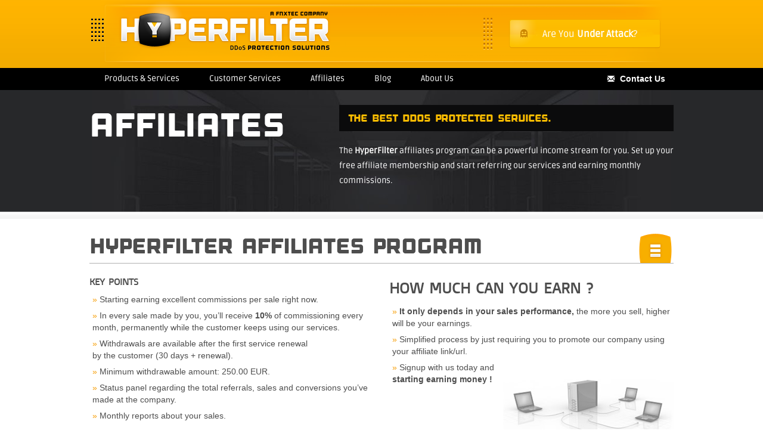

--- FILE ---
content_type: text/html; charset=utf-8
request_url: https://www.google.com/recaptcha/api2/anchor?ar=1&k=6LeNTfAUAAAAAMYIZ8raJ-GQEUcUL12tsfrhmvIp&co=aHR0cHM6Ly93d3cuaHlwZXJmaWx0ZXIuY29tOjQ0Mw..&hl=en&v=PoyoqOPhxBO7pBk68S4YbpHZ&size=normal&anchor-ms=20000&execute-ms=30000&cb=5ns49u5v0ire
body_size: 49625
content:
<!DOCTYPE HTML><html dir="ltr" lang="en"><head><meta http-equiv="Content-Type" content="text/html; charset=UTF-8">
<meta http-equiv="X-UA-Compatible" content="IE=edge">
<title>reCAPTCHA</title>
<style type="text/css">
/* cyrillic-ext */
@font-face {
  font-family: 'Roboto';
  font-style: normal;
  font-weight: 400;
  font-stretch: 100%;
  src: url(//fonts.gstatic.com/s/roboto/v48/KFO7CnqEu92Fr1ME7kSn66aGLdTylUAMa3GUBHMdazTgWw.woff2) format('woff2');
  unicode-range: U+0460-052F, U+1C80-1C8A, U+20B4, U+2DE0-2DFF, U+A640-A69F, U+FE2E-FE2F;
}
/* cyrillic */
@font-face {
  font-family: 'Roboto';
  font-style: normal;
  font-weight: 400;
  font-stretch: 100%;
  src: url(//fonts.gstatic.com/s/roboto/v48/KFO7CnqEu92Fr1ME7kSn66aGLdTylUAMa3iUBHMdazTgWw.woff2) format('woff2');
  unicode-range: U+0301, U+0400-045F, U+0490-0491, U+04B0-04B1, U+2116;
}
/* greek-ext */
@font-face {
  font-family: 'Roboto';
  font-style: normal;
  font-weight: 400;
  font-stretch: 100%;
  src: url(//fonts.gstatic.com/s/roboto/v48/KFO7CnqEu92Fr1ME7kSn66aGLdTylUAMa3CUBHMdazTgWw.woff2) format('woff2');
  unicode-range: U+1F00-1FFF;
}
/* greek */
@font-face {
  font-family: 'Roboto';
  font-style: normal;
  font-weight: 400;
  font-stretch: 100%;
  src: url(//fonts.gstatic.com/s/roboto/v48/KFO7CnqEu92Fr1ME7kSn66aGLdTylUAMa3-UBHMdazTgWw.woff2) format('woff2');
  unicode-range: U+0370-0377, U+037A-037F, U+0384-038A, U+038C, U+038E-03A1, U+03A3-03FF;
}
/* math */
@font-face {
  font-family: 'Roboto';
  font-style: normal;
  font-weight: 400;
  font-stretch: 100%;
  src: url(//fonts.gstatic.com/s/roboto/v48/KFO7CnqEu92Fr1ME7kSn66aGLdTylUAMawCUBHMdazTgWw.woff2) format('woff2');
  unicode-range: U+0302-0303, U+0305, U+0307-0308, U+0310, U+0312, U+0315, U+031A, U+0326-0327, U+032C, U+032F-0330, U+0332-0333, U+0338, U+033A, U+0346, U+034D, U+0391-03A1, U+03A3-03A9, U+03B1-03C9, U+03D1, U+03D5-03D6, U+03F0-03F1, U+03F4-03F5, U+2016-2017, U+2034-2038, U+203C, U+2040, U+2043, U+2047, U+2050, U+2057, U+205F, U+2070-2071, U+2074-208E, U+2090-209C, U+20D0-20DC, U+20E1, U+20E5-20EF, U+2100-2112, U+2114-2115, U+2117-2121, U+2123-214F, U+2190, U+2192, U+2194-21AE, U+21B0-21E5, U+21F1-21F2, U+21F4-2211, U+2213-2214, U+2216-22FF, U+2308-230B, U+2310, U+2319, U+231C-2321, U+2336-237A, U+237C, U+2395, U+239B-23B7, U+23D0, U+23DC-23E1, U+2474-2475, U+25AF, U+25B3, U+25B7, U+25BD, U+25C1, U+25CA, U+25CC, U+25FB, U+266D-266F, U+27C0-27FF, U+2900-2AFF, U+2B0E-2B11, U+2B30-2B4C, U+2BFE, U+3030, U+FF5B, U+FF5D, U+1D400-1D7FF, U+1EE00-1EEFF;
}
/* symbols */
@font-face {
  font-family: 'Roboto';
  font-style: normal;
  font-weight: 400;
  font-stretch: 100%;
  src: url(//fonts.gstatic.com/s/roboto/v48/KFO7CnqEu92Fr1ME7kSn66aGLdTylUAMaxKUBHMdazTgWw.woff2) format('woff2');
  unicode-range: U+0001-000C, U+000E-001F, U+007F-009F, U+20DD-20E0, U+20E2-20E4, U+2150-218F, U+2190, U+2192, U+2194-2199, U+21AF, U+21E6-21F0, U+21F3, U+2218-2219, U+2299, U+22C4-22C6, U+2300-243F, U+2440-244A, U+2460-24FF, U+25A0-27BF, U+2800-28FF, U+2921-2922, U+2981, U+29BF, U+29EB, U+2B00-2BFF, U+4DC0-4DFF, U+FFF9-FFFB, U+10140-1018E, U+10190-1019C, U+101A0, U+101D0-101FD, U+102E0-102FB, U+10E60-10E7E, U+1D2C0-1D2D3, U+1D2E0-1D37F, U+1F000-1F0FF, U+1F100-1F1AD, U+1F1E6-1F1FF, U+1F30D-1F30F, U+1F315, U+1F31C, U+1F31E, U+1F320-1F32C, U+1F336, U+1F378, U+1F37D, U+1F382, U+1F393-1F39F, U+1F3A7-1F3A8, U+1F3AC-1F3AF, U+1F3C2, U+1F3C4-1F3C6, U+1F3CA-1F3CE, U+1F3D4-1F3E0, U+1F3ED, U+1F3F1-1F3F3, U+1F3F5-1F3F7, U+1F408, U+1F415, U+1F41F, U+1F426, U+1F43F, U+1F441-1F442, U+1F444, U+1F446-1F449, U+1F44C-1F44E, U+1F453, U+1F46A, U+1F47D, U+1F4A3, U+1F4B0, U+1F4B3, U+1F4B9, U+1F4BB, U+1F4BF, U+1F4C8-1F4CB, U+1F4D6, U+1F4DA, U+1F4DF, U+1F4E3-1F4E6, U+1F4EA-1F4ED, U+1F4F7, U+1F4F9-1F4FB, U+1F4FD-1F4FE, U+1F503, U+1F507-1F50B, U+1F50D, U+1F512-1F513, U+1F53E-1F54A, U+1F54F-1F5FA, U+1F610, U+1F650-1F67F, U+1F687, U+1F68D, U+1F691, U+1F694, U+1F698, U+1F6AD, U+1F6B2, U+1F6B9-1F6BA, U+1F6BC, U+1F6C6-1F6CF, U+1F6D3-1F6D7, U+1F6E0-1F6EA, U+1F6F0-1F6F3, U+1F6F7-1F6FC, U+1F700-1F7FF, U+1F800-1F80B, U+1F810-1F847, U+1F850-1F859, U+1F860-1F887, U+1F890-1F8AD, U+1F8B0-1F8BB, U+1F8C0-1F8C1, U+1F900-1F90B, U+1F93B, U+1F946, U+1F984, U+1F996, U+1F9E9, U+1FA00-1FA6F, U+1FA70-1FA7C, U+1FA80-1FA89, U+1FA8F-1FAC6, U+1FACE-1FADC, U+1FADF-1FAE9, U+1FAF0-1FAF8, U+1FB00-1FBFF;
}
/* vietnamese */
@font-face {
  font-family: 'Roboto';
  font-style: normal;
  font-weight: 400;
  font-stretch: 100%;
  src: url(//fonts.gstatic.com/s/roboto/v48/KFO7CnqEu92Fr1ME7kSn66aGLdTylUAMa3OUBHMdazTgWw.woff2) format('woff2');
  unicode-range: U+0102-0103, U+0110-0111, U+0128-0129, U+0168-0169, U+01A0-01A1, U+01AF-01B0, U+0300-0301, U+0303-0304, U+0308-0309, U+0323, U+0329, U+1EA0-1EF9, U+20AB;
}
/* latin-ext */
@font-face {
  font-family: 'Roboto';
  font-style: normal;
  font-weight: 400;
  font-stretch: 100%;
  src: url(//fonts.gstatic.com/s/roboto/v48/KFO7CnqEu92Fr1ME7kSn66aGLdTylUAMa3KUBHMdazTgWw.woff2) format('woff2');
  unicode-range: U+0100-02BA, U+02BD-02C5, U+02C7-02CC, U+02CE-02D7, U+02DD-02FF, U+0304, U+0308, U+0329, U+1D00-1DBF, U+1E00-1E9F, U+1EF2-1EFF, U+2020, U+20A0-20AB, U+20AD-20C0, U+2113, U+2C60-2C7F, U+A720-A7FF;
}
/* latin */
@font-face {
  font-family: 'Roboto';
  font-style: normal;
  font-weight: 400;
  font-stretch: 100%;
  src: url(//fonts.gstatic.com/s/roboto/v48/KFO7CnqEu92Fr1ME7kSn66aGLdTylUAMa3yUBHMdazQ.woff2) format('woff2');
  unicode-range: U+0000-00FF, U+0131, U+0152-0153, U+02BB-02BC, U+02C6, U+02DA, U+02DC, U+0304, U+0308, U+0329, U+2000-206F, U+20AC, U+2122, U+2191, U+2193, U+2212, U+2215, U+FEFF, U+FFFD;
}
/* cyrillic-ext */
@font-face {
  font-family: 'Roboto';
  font-style: normal;
  font-weight: 500;
  font-stretch: 100%;
  src: url(//fonts.gstatic.com/s/roboto/v48/KFO7CnqEu92Fr1ME7kSn66aGLdTylUAMa3GUBHMdazTgWw.woff2) format('woff2');
  unicode-range: U+0460-052F, U+1C80-1C8A, U+20B4, U+2DE0-2DFF, U+A640-A69F, U+FE2E-FE2F;
}
/* cyrillic */
@font-face {
  font-family: 'Roboto';
  font-style: normal;
  font-weight: 500;
  font-stretch: 100%;
  src: url(//fonts.gstatic.com/s/roboto/v48/KFO7CnqEu92Fr1ME7kSn66aGLdTylUAMa3iUBHMdazTgWw.woff2) format('woff2');
  unicode-range: U+0301, U+0400-045F, U+0490-0491, U+04B0-04B1, U+2116;
}
/* greek-ext */
@font-face {
  font-family: 'Roboto';
  font-style: normal;
  font-weight: 500;
  font-stretch: 100%;
  src: url(//fonts.gstatic.com/s/roboto/v48/KFO7CnqEu92Fr1ME7kSn66aGLdTylUAMa3CUBHMdazTgWw.woff2) format('woff2');
  unicode-range: U+1F00-1FFF;
}
/* greek */
@font-face {
  font-family: 'Roboto';
  font-style: normal;
  font-weight: 500;
  font-stretch: 100%;
  src: url(//fonts.gstatic.com/s/roboto/v48/KFO7CnqEu92Fr1ME7kSn66aGLdTylUAMa3-UBHMdazTgWw.woff2) format('woff2');
  unicode-range: U+0370-0377, U+037A-037F, U+0384-038A, U+038C, U+038E-03A1, U+03A3-03FF;
}
/* math */
@font-face {
  font-family: 'Roboto';
  font-style: normal;
  font-weight: 500;
  font-stretch: 100%;
  src: url(//fonts.gstatic.com/s/roboto/v48/KFO7CnqEu92Fr1ME7kSn66aGLdTylUAMawCUBHMdazTgWw.woff2) format('woff2');
  unicode-range: U+0302-0303, U+0305, U+0307-0308, U+0310, U+0312, U+0315, U+031A, U+0326-0327, U+032C, U+032F-0330, U+0332-0333, U+0338, U+033A, U+0346, U+034D, U+0391-03A1, U+03A3-03A9, U+03B1-03C9, U+03D1, U+03D5-03D6, U+03F0-03F1, U+03F4-03F5, U+2016-2017, U+2034-2038, U+203C, U+2040, U+2043, U+2047, U+2050, U+2057, U+205F, U+2070-2071, U+2074-208E, U+2090-209C, U+20D0-20DC, U+20E1, U+20E5-20EF, U+2100-2112, U+2114-2115, U+2117-2121, U+2123-214F, U+2190, U+2192, U+2194-21AE, U+21B0-21E5, U+21F1-21F2, U+21F4-2211, U+2213-2214, U+2216-22FF, U+2308-230B, U+2310, U+2319, U+231C-2321, U+2336-237A, U+237C, U+2395, U+239B-23B7, U+23D0, U+23DC-23E1, U+2474-2475, U+25AF, U+25B3, U+25B7, U+25BD, U+25C1, U+25CA, U+25CC, U+25FB, U+266D-266F, U+27C0-27FF, U+2900-2AFF, U+2B0E-2B11, U+2B30-2B4C, U+2BFE, U+3030, U+FF5B, U+FF5D, U+1D400-1D7FF, U+1EE00-1EEFF;
}
/* symbols */
@font-face {
  font-family: 'Roboto';
  font-style: normal;
  font-weight: 500;
  font-stretch: 100%;
  src: url(//fonts.gstatic.com/s/roboto/v48/KFO7CnqEu92Fr1ME7kSn66aGLdTylUAMaxKUBHMdazTgWw.woff2) format('woff2');
  unicode-range: U+0001-000C, U+000E-001F, U+007F-009F, U+20DD-20E0, U+20E2-20E4, U+2150-218F, U+2190, U+2192, U+2194-2199, U+21AF, U+21E6-21F0, U+21F3, U+2218-2219, U+2299, U+22C4-22C6, U+2300-243F, U+2440-244A, U+2460-24FF, U+25A0-27BF, U+2800-28FF, U+2921-2922, U+2981, U+29BF, U+29EB, U+2B00-2BFF, U+4DC0-4DFF, U+FFF9-FFFB, U+10140-1018E, U+10190-1019C, U+101A0, U+101D0-101FD, U+102E0-102FB, U+10E60-10E7E, U+1D2C0-1D2D3, U+1D2E0-1D37F, U+1F000-1F0FF, U+1F100-1F1AD, U+1F1E6-1F1FF, U+1F30D-1F30F, U+1F315, U+1F31C, U+1F31E, U+1F320-1F32C, U+1F336, U+1F378, U+1F37D, U+1F382, U+1F393-1F39F, U+1F3A7-1F3A8, U+1F3AC-1F3AF, U+1F3C2, U+1F3C4-1F3C6, U+1F3CA-1F3CE, U+1F3D4-1F3E0, U+1F3ED, U+1F3F1-1F3F3, U+1F3F5-1F3F7, U+1F408, U+1F415, U+1F41F, U+1F426, U+1F43F, U+1F441-1F442, U+1F444, U+1F446-1F449, U+1F44C-1F44E, U+1F453, U+1F46A, U+1F47D, U+1F4A3, U+1F4B0, U+1F4B3, U+1F4B9, U+1F4BB, U+1F4BF, U+1F4C8-1F4CB, U+1F4D6, U+1F4DA, U+1F4DF, U+1F4E3-1F4E6, U+1F4EA-1F4ED, U+1F4F7, U+1F4F9-1F4FB, U+1F4FD-1F4FE, U+1F503, U+1F507-1F50B, U+1F50D, U+1F512-1F513, U+1F53E-1F54A, U+1F54F-1F5FA, U+1F610, U+1F650-1F67F, U+1F687, U+1F68D, U+1F691, U+1F694, U+1F698, U+1F6AD, U+1F6B2, U+1F6B9-1F6BA, U+1F6BC, U+1F6C6-1F6CF, U+1F6D3-1F6D7, U+1F6E0-1F6EA, U+1F6F0-1F6F3, U+1F6F7-1F6FC, U+1F700-1F7FF, U+1F800-1F80B, U+1F810-1F847, U+1F850-1F859, U+1F860-1F887, U+1F890-1F8AD, U+1F8B0-1F8BB, U+1F8C0-1F8C1, U+1F900-1F90B, U+1F93B, U+1F946, U+1F984, U+1F996, U+1F9E9, U+1FA00-1FA6F, U+1FA70-1FA7C, U+1FA80-1FA89, U+1FA8F-1FAC6, U+1FACE-1FADC, U+1FADF-1FAE9, U+1FAF0-1FAF8, U+1FB00-1FBFF;
}
/* vietnamese */
@font-face {
  font-family: 'Roboto';
  font-style: normal;
  font-weight: 500;
  font-stretch: 100%;
  src: url(//fonts.gstatic.com/s/roboto/v48/KFO7CnqEu92Fr1ME7kSn66aGLdTylUAMa3OUBHMdazTgWw.woff2) format('woff2');
  unicode-range: U+0102-0103, U+0110-0111, U+0128-0129, U+0168-0169, U+01A0-01A1, U+01AF-01B0, U+0300-0301, U+0303-0304, U+0308-0309, U+0323, U+0329, U+1EA0-1EF9, U+20AB;
}
/* latin-ext */
@font-face {
  font-family: 'Roboto';
  font-style: normal;
  font-weight: 500;
  font-stretch: 100%;
  src: url(//fonts.gstatic.com/s/roboto/v48/KFO7CnqEu92Fr1ME7kSn66aGLdTylUAMa3KUBHMdazTgWw.woff2) format('woff2');
  unicode-range: U+0100-02BA, U+02BD-02C5, U+02C7-02CC, U+02CE-02D7, U+02DD-02FF, U+0304, U+0308, U+0329, U+1D00-1DBF, U+1E00-1E9F, U+1EF2-1EFF, U+2020, U+20A0-20AB, U+20AD-20C0, U+2113, U+2C60-2C7F, U+A720-A7FF;
}
/* latin */
@font-face {
  font-family: 'Roboto';
  font-style: normal;
  font-weight: 500;
  font-stretch: 100%;
  src: url(//fonts.gstatic.com/s/roboto/v48/KFO7CnqEu92Fr1ME7kSn66aGLdTylUAMa3yUBHMdazQ.woff2) format('woff2');
  unicode-range: U+0000-00FF, U+0131, U+0152-0153, U+02BB-02BC, U+02C6, U+02DA, U+02DC, U+0304, U+0308, U+0329, U+2000-206F, U+20AC, U+2122, U+2191, U+2193, U+2212, U+2215, U+FEFF, U+FFFD;
}
/* cyrillic-ext */
@font-face {
  font-family: 'Roboto';
  font-style: normal;
  font-weight: 900;
  font-stretch: 100%;
  src: url(//fonts.gstatic.com/s/roboto/v48/KFO7CnqEu92Fr1ME7kSn66aGLdTylUAMa3GUBHMdazTgWw.woff2) format('woff2');
  unicode-range: U+0460-052F, U+1C80-1C8A, U+20B4, U+2DE0-2DFF, U+A640-A69F, U+FE2E-FE2F;
}
/* cyrillic */
@font-face {
  font-family: 'Roboto';
  font-style: normal;
  font-weight: 900;
  font-stretch: 100%;
  src: url(//fonts.gstatic.com/s/roboto/v48/KFO7CnqEu92Fr1ME7kSn66aGLdTylUAMa3iUBHMdazTgWw.woff2) format('woff2');
  unicode-range: U+0301, U+0400-045F, U+0490-0491, U+04B0-04B1, U+2116;
}
/* greek-ext */
@font-face {
  font-family: 'Roboto';
  font-style: normal;
  font-weight: 900;
  font-stretch: 100%;
  src: url(//fonts.gstatic.com/s/roboto/v48/KFO7CnqEu92Fr1ME7kSn66aGLdTylUAMa3CUBHMdazTgWw.woff2) format('woff2');
  unicode-range: U+1F00-1FFF;
}
/* greek */
@font-face {
  font-family: 'Roboto';
  font-style: normal;
  font-weight: 900;
  font-stretch: 100%;
  src: url(//fonts.gstatic.com/s/roboto/v48/KFO7CnqEu92Fr1ME7kSn66aGLdTylUAMa3-UBHMdazTgWw.woff2) format('woff2');
  unicode-range: U+0370-0377, U+037A-037F, U+0384-038A, U+038C, U+038E-03A1, U+03A3-03FF;
}
/* math */
@font-face {
  font-family: 'Roboto';
  font-style: normal;
  font-weight: 900;
  font-stretch: 100%;
  src: url(//fonts.gstatic.com/s/roboto/v48/KFO7CnqEu92Fr1ME7kSn66aGLdTylUAMawCUBHMdazTgWw.woff2) format('woff2');
  unicode-range: U+0302-0303, U+0305, U+0307-0308, U+0310, U+0312, U+0315, U+031A, U+0326-0327, U+032C, U+032F-0330, U+0332-0333, U+0338, U+033A, U+0346, U+034D, U+0391-03A1, U+03A3-03A9, U+03B1-03C9, U+03D1, U+03D5-03D6, U+03F0-03F1, U+03F4-03F5, U+2016-2017, U+2034-2038, U+203C, U+2040, U+2043, U+2047, U+2050, U+2057, U+205F, U+2070-2071, U+2074-208E, U+2090-209C, U+20D0-20DC, U+20E1, U+20E5-20EF, U+2100-2112, U+2114-2115, U+2117-2121, U+2123-214F, U+2190, U+2192, U+2194-21AE, U+21B0-21E5, U+21F1-21F2, U+21F4-2211, U+2213-2214, U+2216-22FF, U+2308-230B, U+2310, U+2319, U+231C-2321, U+2336-237A, U+237C, U+2395, U+239B-23B7, U+23D0, U+23DC-23E1, U+2474-2475, U+25AF, U+25B3, U+25B7, U+25BD, U+25C1, U+25CA, U+25CC, U+25FB, U+266D-266F, U+27C0-27FF, U+2900-2AFF, U+2B0E-2B11, U+2B30-2B4C, U+2BFE, U+3030, U+FF5B, U+FF5D, U+1D400-1D7FF, U+1EE00-1EEFF;
}
/* symbols */
@font-face {
  font-family: 'Roboto';
  font-style: normal;
  font-weight: 900;
  font-stretch: 100%;
  src: url(//fonts.gstatic.com/s/roboto/v48/KFO7CnqEu92Fr1ME7kSn66aGLdTylUAMaxKUBHMdazTgWw.woff2) format('woff2');
  unicode-range: U+0001-000C, U+000E-001F, U+007F-009F, U+20DD-20E0, U+20E2-20E4, U+2150-218F, U+2190, U+2192, U+2194-2199, U+21AF, U+21E6-21F0, U+21F3, U+2218-2219, U+2299, U+22C4-22C6, U+2300-243F, U+2440-244A, U+2460-24FF, U+25A0-27BF, U+2800-28FF, U+2921-2922, U+2981, U+29BF, U+29EB, U+2B00-2BFF, U+4DC0-4DFF, U+FFF9-FFFB, U+10140-1018E, U+10190-1019C, U+101A0, U+101D0-101FD, U+102E0-102FB, U+10E60-10E7E, U+1D2C0-1D2D3, U+1D2E0-1D37F, U+1F000-1F0FF, U+1F100-1F1AD, U+1F1E6-1F1FF, U+1F30D-1F30F, U+1F315, U+1F31C, U+1F31E, U+1F320-1F32C, U+1F336, U+1F378, U+1F37D, U+1F382, U+1F393-1F39F, U+1F3A7-1F3A8, U+1F3AC-1F3AF, U+1F3C2, U+1F3C4-1F3C6, U+1F3CA-1F3CE, U+1F3D4-1F3E0, U+1F3ED, U+1F3F1-1F3F3, U+1F3F5-1F3F7, U+1F408, U+1F415, U+1F41F, U+1F426, U+1F43F, U+1F441-1F442, U+1F444, U+1F446-1F449, U+1F44C-1F44E, U+1F453, U+1F46A, U+1F47D, U+1F4A3, U+1F4B0, U+1F4B3, U+1F4B9, U+1F4BB, U+1F4BF, U+1F4C8-1F4CB, U+1F4D6, U+1F4DA, U+1F4DF, U+1F4E3-1F4E6, U+1F4EA-1F4ED, U+1F4F7, U+1F4F9-1F4FB, U+1F4FD-1F4FE, U+1F503, U+1F507-1F50B, U+1F50D, U+1F512-1F513, U+1F53E-1F54A, U+1F54F-1F5FA, U+1F610, U+1F650-1F67F, U+1F687, U+1F68D, U+1F691, U+1F694, U+1F698, U+1F6AD, U+1F6B2, U+1F6B9-1F6BA, U+1F6BC, U+1F6C6-1F6CF, U+1F6D3-1F6D7, U+1F6E0-1F6EA, U+1F6F0-1F6F3, U+1F6F7-1F6FC, U+1F700-1F7FF, U+1F800-1F80B, U+1F810-1F847, U+1F850-1F859, U+1F860-1F887, U+1F890-1F8AD, U+1F8B0-1F8BB, U+1F8C0-1F8C1, U+1F900-1F90B, U+1F93B, U+1F946, U+1F984, U+1F996, U+1F9E9, U+1FA00-1FA6F, U+1FA70-1FA7C, U+1FA80-1FA89, U+1FA8F-1FAC6, U+1FACE-1FADC, U+1FADF-1FAE9, U+1FAF0-1FAF8, U+1FB00-1FBFF;
}
/* vietnamese */
@font-face {
  font-family: 'Roboto';
  font-style: normal;
  font-weight: 900;
  font-stretch: 100%;
  src: url(//fonts.gstatic.com/s/roboto/v48/KFO7CnqEu92Fr1ME7kSn66aGLdTylUAMa3OUBHMdazTgWw.woff2) format('woff2');
  unicode-range: U+0102-0103, U+0110-0111, U+0128-0129, U+0168-0169, U+01A0-01A1, U+01AF-01B0, U+0300-0301, U+0303-0304, U+0308-0309, U+0323, U+0329, U+1EA0-1EF9, U+20AB;
}
/* latin-ext */
@font-face {
  font-family: 'Roboto';
  font-style: normal;
  font-weight: 900;
  font-stretch: 100%;
  src: url(//fonts.gstatic.com/s/roboto/v48/KFO7CnqEu92Fr1ME7kSn66aGLdTylUAMa3KUBHMdazTgWw.woff2) format('woff2');
  unicode-range: U+0100-02BA, U+02BD-02C5, U+02C7-02CC, U+02CE-02D7, U+02DD-02FF, U+0304, U+0308, U+0329, U+1D00-1DBF, U+1E00-1E9F, U+1EF2-1EFF, U+2020, U+20A0-20AB, U+20AD-20C0, U+2113, U+2C60-2C7F, U+A720-A7FF;
}
/* latin */
@font-face {
  font-family: 'Roboto';
  font-style: normal;
  font-weight: 900;
  font-stretch: 100%;
  src: url(//fonts.gstatic.com/s/roboto/v48/KFO7CnqEu92Fr1ME7kSn66aGLdTylUAMa3yUBHMdazQ.woff2) format('woff2');
  unicode-range: U+0000-00FF, U+0131, U+0152-0153, U+02BB-02BC, U+02C6, U+02DA, U+02DC, U+0304, U+0308, U+0329, U+2000-206F, U+20AC, U+2122, U+2191, U+2193, U+2212, U+2215, U+FEFF, U+FFFD;
}

</style>
<link rel="stylesheet" type="text/css" href="https://www.gstatic.com/recaptcha/releases/PoyoqOPhxBO7pBk68S4YbpHZ/styles__ltr.css">
<script nonce="KNX0npIZjo8ha8Xa4cfEoQ" type="text/javascript">window['__recaptcha_api'] = 'https://www.google.com/recaptcha/api2/';</script>
<script type="text/javascript" src="https://www.gstatic.com/recaptcha/releases/PoyoqOPhxBO7pBk68S4YbpHZ/recaptcha__en.js" nonce="KNX0npIZjo8ha8Xa4cfEoQ">
      
    </script></head>
<body><div id="rc-anchor-alert" class="rc-anchor-alert"></div>
<input type="hidden" id="recaptcha-token" value="[base64]">
<script type="text/javascript" nonce="KNX0npIZjo8ha8Xa4cfEoQ">
      recaptcha.anchor.Main.init("[\x22ainput\x22,[\x22bgdata\x22,\x22\x22,\[base64]/[base64]/[base64]/[base64]/[base64]/[base64]/[base64]/[base64]/[base64]/[base64]\\u003d\x22,\[base64]\\u003d\x22,\[base64]/[base64]/[base64]/BsKAwr7Cn0rCtxbCtT8dwonCllLDlnUTUsKFw53Ch8K7w67Cp8OFw5vCpcO+QMKfwqXDhkLDsjrDgMOsUsKjD8K0OABkw4LDlGfDksOECMOtYcKlIyUnUsOOSsOeahfDnSJxXsK4w4rDi8Osw7HCh0ccw64gw5A/w5N5wr3ClTbDuTMRw5vDogXCn8O+cyg+w417w6YHwqUzN8KwwrwGD8KrwqfCjMKvRMKqTC5Dw6DCqMKbPBJ5Am/CqMKXw4LCnijDhCbCrcKQASbDj8ODw5TCghIUV8OiwrAtdVkNcMOGwo/DlRzDkGcJwoRuXMKcQjJnwrvDssO2Y2UwThrDtsKaHnjClSLCpcKPdsOUa2Unwo5YYsKcwqXChht+L8OcA8KxPmzCv8Ojwpp7w5nDnnfDr8K+wrYXey4Hw4PDlMOsw75Ew71SFcOoYzppwq3Dr8K3ZWrDmBTClThEQ8Opw5ByAsOiT1dfw7/DhCxMTMKZecOIwqPDqcOMTcK0wpzClFfCvcOwPlkwRD8DeEXDsR/CtMKhMMKbOMOHeHzCrmwNVCYQNMO+w4QQw5zDrjQ/BAVFS8O2wq5vaktlFg9Mw5lywrhzEkZyJMKTw69vwo4JR15MKXNDMQbCtMKJB0k7wofCmMKxBcKrIGHDqxnChgUaZyzDgsKFQ8OKdcKHwo3Du3jDpi4hw4fDqSPClcKuwq5gDcKJw6lHwpEowonDmMOTw5/CnMKqEcOXHzNeB8KFKVEEZMK9w7DDsi7ChMO+wofCvMOqJB/[base64]/a8OKwpLDosOlMEbDuMKJw7vCmkbDo8KWw7XCgsKxwp40wq5veklJw6LCoj1LasKOwrnCl8K1T8K4w5XDjcKhwrhIV3BuEcK6ZsOGwo0GesO+MMOVKsOPw47Ds1rCu3HDp8Kxwr/CmcKdwpNFY8O3wr7DkFoMMTzChCEyw4Y3wpQGwpXCjUzCgsOow4PDuVV4wqXCosOVMCDCjcOLwoxbwq7CiGt1w5E1woEsw7pjw7PDmMOzdsOKwogtw51zBMKzRcO6azPCi1LDmcOzfsKMcsKswp19w5RhCcODw50kwplWw4JoBMKSw7/[base64]/w4t/f0hHw5AmVRx2IMKrw7DChDcfTsO5QMOVdcKQw4B7w4bDhy1Ww67DhMOaXcKkNcK1B8OhwroxaRXCtVzCrcK9ccO+PSjDu0EGOwtDwrgWw4jDrcK/[base64]/DhArDpBzCrMKwZ2J/[base64]/Cg8OaTVpgwoHDu8Orw7HDmFfChsKJd3I5wqNywqXChmTDscO+w53Ch8O5wprDo8Kywr1KQcKTHlZqwpgXfiJ0w41+wrzDu8OMw711VMKwfMOlX8KBG2HDlhXDjS5+w4PCpsODcSwxX2TDowUwJ1jCn8KIXG/DtybDg2/Ct3UCw4tnczfCjcO2ScKZwonCq8Kow5/[base64]/CgcKPRn7Co1N6PxnDlVLDoMKDHyRIbErCkmJXw6pAwqzCisODwpvDm1TDu8OJLMODwqfDiDgPw6zCsXzDjwMjeGfCohNzw7xFBsO/w4hzwohgwp0Lw6IUw4hPHsKtw6osw5TDmhNgTRLCqMOFTcOSEsKcwpM/KMOkeg7CoV8+wpbCni/Dk2Njwq8Tw7oFBDxtNgTDpBrDgcOYAsOmbAPDucK6w7hrDRpmw6fCtsKtbTvDkDd9w6zDisKIwqnDkcKCW8KPIE1lVlNSwrc/[base64]/[base64]/CqUUQwpbDjnHDqsKmwr3CvB0ww5XCuR8ywpvChcOqwq/CtcKgGi/Dg8KbEB9Ywo8qwqwawqzDm1rDrzjDl1QQBMKuw5YPasKSwqgvDmXDh8OMOj15LsOaw43DpwDChxgfFVJmw4rCt8ONesOBw5o0wo5WwoUcw49icsK7w7TDnsOfFwvDscOKwqzCnMOAElPCr8KFwr3CvG/Dgn/[base64]/DmyJTIcOMwo3CkG7DuA4TNGjDlU3Cr8KpwpY/OWgJTcOuR8Kvwq3Cp8OVOyrDrAbDvsOsPcKHwovDt8KXZlnDhFzDgylewonCh8OfGMO4Ug5GQD3CucKKPsKHDsKgDGvDs8KEJsKoG2/DtiDDmcOqJMK4w6xXwqHCm8Odw4bDhz45bn/[base64]/Dj8Klw5PCr8KFdcKww57DgsKMNMOlwrPDpMKywr3DsS0mC08gw4LCkRPCnlAxw7cLGR11woUDYMOxwqIPwrTClcK5NcK/RnNkQSDDuMOQLB9CccKqwqYpLsOQw4TCilgQW8KfFMO0w5XDvR7Dh8OLw5pmBsOEw67Dug99wrzCucOpwqRqOQ5+T8O1VSDCk3whwpU7w7LCh3PCnDnDhsO7w6lLw7fCpTfCssOCwoLCgX/Dq8K9VcOYw7cYUUrCp8O2QxIow6d5w67Cg8Ksw4HCpcO4csKMwq5fZh7CmsO/VcKBQsO1csOzwpjCmCvCk8OFw6nCpWRjGklAw59JUS/[base64]/[base64]/DjyU5SGnDjMOfwobDjkgEb1/DucKTJMKTw7N3woLDh8KPdW3CpVjDgjbCo8KpwpzDu1tnT8O6H8OvAsK7wo1awoDCjh/Do8O6w7AZC8K0P8KybsKdbMK7w6RZw6dZwrFpWsOxwq3Dl8Kfw7pRwrLDo8O0w6dKwoolwpc/wojDo3VQw4wyw4TDqcK5wrfCkRzCjHXCgSDDkxnDssOgwqHDuMKMwpZNCXRnG0RFZEzCqT7Cu8Oqw6PDvcKrQcKNw480BzDCkUlybCTDn1tDRsOlE8KsIjDCmlfDuxfCqS7DhQDDvMOhIlBKw5jDpsOfPm/CgMKtdMOvwrgiwonDr8Opw47CsMOqwp7CssOIBsOLC2DDrMOIEH1Iw43CnD3CjMK6VcKdw65Dw5PCmMOUw7N/w7PCpl1KDMO9w41MFFc7Dm0NTy0rSsO3wpxDSwfCvh3CiTZjREvCmcKhw4xzdStnwq9eGR9RLlZlw6YowosAwq4Mw6bCvVrDkxLCrAvCk2DDgQhATzgbXyXCoBRbQcOGwq/CtD/CoMK1KMKoCcOhw53CtsKKKsKXwr1uwr7DsHTCv8KiVmNQDzliwqEFABkjwoAGwqc6M8KECsOjwo46Hm7Cgx7DrgLCjsOvw5RYWAZHw4jDgcKaL8O0DcKhwovCusK9ZVRwBnHCvVzCosKxQ8OkRMKUV0zCisK6F8OFaMKpVMO8w6fDtnjDkmQrNcOKwo/ChAnCtToewrTDucK9w63CsMOmM2rCgcKIwoYZw5jCq8Ozw6nDtE3DssKVwrPDujLChcKtw7XDky7DhMK7SizCqsKywqXDq2DDkCHDtBtpw4dlF8OMWsK1wrPDlgnCjMK0w5J0TsOnwrTCkcKaEEQ1wqrCiWrDrcK5w7tEwos8YsKDMMO5XcOIQy5GwrogV8OFwp/CtX/DgQFQwo7Ds8KuFcKrwrwxXcOoJTdXwpguwrxjfsKRGcOocMOAUTRywojDocOFF2YpT1t5NWZgS2nDr30BL8OWU8Oxw7jDrMKZZgZIX8OnAD0gcsKmw5PDqSZqwol8Ui/Cl0Red0/[base64]/DhcOQwrXDrMOhFcOLwq3CojrDpG3DvhsQw4t9wqzCpWYNwpTDjsOJw4vDmBIJP2liDMOTQ8K9UcKXT8K4bSZ1w5ZGw441wr9JDV3CiBo2OsOSMMKBw48iwq/Dk8KvYxPCvkwnwoEowpnCg3ZBwoN8w6kIM1/CjGVxOU4Dw73Ds8O6OcKoGnzDssOlwrhpwprDt8Oca8KJwoF5w541BHYOwqZPFV7CgW/CvTvDpFnDhhXDl0JPw4DChhLCq8Ovw7DCgg7ClcOVVFptwqN5w6MMwrLDosKoZxJhwo0Swo1YacKaesO3WsOiAW1qWMK9GB3DrsO8RMKEfBlfwrvDpMObw5rDuMK/GHVfw5MCNDPDlmjDj8KKNcKMwqbDvjXDv8OTwrZww68Pw79RwphDwrPCvyxbwpocej5hwpDDrsKgw6bCmcO7wp/DmcKdw50ZWmATT8KXw4E2TE1+WCAGa0DDvcOxwpMhCsOowpwdTcOHew7Ct0XDlsK1wpDDkWMqw7rClyRaPMK3w5nDmlE8A8OgemrDvMK2w7PDqcKgBMOWYMOxwp/CvDLDkQ58NjLDsMK+J8KjwpXCoBHDksKfw6Ybw43DrlPDv1bDocOMLMOrw5tpJ8OXw4DCnMOJwpF+wqnDpErClQFhQWwYPUI2OMOldWPCjQbDtMOgw7jDmsOLw4t8w6vCli40wr96wprDqsKHdjsPBsKvVMO9XcOfwpXCisOBwqHCsU7Dk0lVRcOuEsKaSsKCD8Obwp/DnSMwwrXDkEJ3wolrwrAqw5zDjMKnwrHDgUjCjn/Dm8OBPAzDiiTCmMOgLH9hw75nw57DjsONw69wJxLDtcOoG315NGcbC8Oswql0wotgahJbw696wqvCscOMwp/DrsO3wq5qScK+w5EPw43Dm8KDw6ZRb8KoTSjDt8KVw5QDDMOCw7PCqsO4YMK8w6t2w7d2w7VuwpjDicKsw6U4w5PCt37DkHUcw6/DvWDClhVkCFDCk1fDsMO5worCnF7ChMO2w6/[base64]/Dv8K+wp9Ca8K/[base64]/DocKIwod3dWMGPkdnUX/[base64]/[base64]/[base64]/CsVXDgcK4LMOpw7UEw4LCucKmwrrDtFrDrAPDtsOCw7XDvlDChWrDtcO2w6giwrtUw6lIfSsFw5/Dh8Kfwok8w6nDr8KsXMO4wplpAMOFwqQkPmfCi1h9w7ZPw5YJw5MkwrPCg8OsZG3DsGTDgD3ChyfDj8K7wpTDiMOiRMOwJsOZZmA+w6NOw4XDlHrDtsOAV8Oxw51rwpDDtShwajzClT/Dry5Ow6rCnDMYGWnCpsK8bE9Sw4JnFMK3BlTDqjJzKMODw4hKw6XDtcKRRg/DjMK3wrxEAsOffFDDuQA2wppAw4ZxFWwLwqzDtcKkw4oaGDh6GD/[base64]/wqd6SGhlTMKswqfCtg7DscOfwr8iw6QCw7rCl8ORIntoasOHeEnCqG7ChMKNwrREHyLDr8KZRTLDhMKjw6hMw5tZwqsHNH/Dv8KWF8KAWMK/X3NYwrXCsmB5MknCplJ7dMKBNQkwwqHCs8KtOU/DtsKGM8KNw5vCp8OfPMOzwq8bw5HDtMKhDcKSw5rCicONGMK/OHzCqRDCgQgQCcKhwq7Dv8OYwrBLw4BPcsK3w55EZwTDsAodLMOBJsOCdQsCwrlwXsOXAcKmwpbDgsOFwoBraWDCqsOLwobDnyfDsBPCqsOZEsKdw7/Dr2/DhD7Dp2LDhi01wrVOF8Ozw7zCh8Klw7UAwpvCo8K8bwMvwrprUcK8dGZowq8ew4vDgEFQTl3Cqg3CpMKSwrkdXcOJw4EFw6AJwpvDg8KhAixCwqnCtTFMXcO3YsKBI8Owwp/CnAoKZsK+woHCs8OoB358w57Dh8OXwppaTsOEw4/Cs2Q+RFPDnjzDvsOvw6s1w7bDssKewpTDnRrCrx/Cuw3DucOYwqlSw4R/WsKKwp8eRDwrUcK/JDczLcK2wrRkw5zCjijDvVrDvHPDqcKrwrPCrErDkMKhw6DDvG3DrsO8w7DClCA2w60Qw7plw6sMdjIhHcKGw7ELwpfDicKkwp/DlcKybRbChsK0Ijs4X8KrVcOsScK0w7VxPMKtwrU4IR7DkcKQwoHChU1wwo/[base64]/DlQ7Ci8K5w4onURXDtW9/BijDrExlw6jCoUVMw4jCs8KXS0fCscOOw4HCqmNhBT4Jw6FKaGPCuXFpw5fDqcKbw5XDlgTCt8KaZUjCpnjCo3tVCz5nw7opUcODIcOBw7nDoUvCgk/DtVwhclYYw6Y4E8O3w7phw5E9HkocNcKNYnbCnsKSbU09w5bDrU/DoBTCngLCpmxCbFQrw4BMw4DDpnDCu33Dr8OOwroRwpXDl3EgGEpmwqTCo2MkJxRONhrCvMOGw50Rwp0mw6ESb8KCIsKQwp0bwrQ3G0/[base64]/[base64]/DiXIuw6ZXTzF5wro5wqIUwqoVYiUSwp7CsgE+X8KMwqxtw6rCiAXCm1ZHKmHDnWvCl8OIwrNtw5DDgzPCrsOhwo/Ct8O/[base64]/XgMUwpXCucOaKVzDl8KOZ8Ktw607wpg6F8OHF8OVf8Krw7wEV8OEKWTCpVMAaFQIwp7Dhz0cw6DDlcKhbsKtXcOPwqjDssOaFG/Ds8OHPGIfw7PCmcOEFcKjDF/Dj8KbXwLCrcK5wq5/w4BKwojDgcKrfEBxbsOEWl7DvkchH8K5Ok/CqcKEwox5ej3CrG7CmF7CnT/DmjMkw5B9w4fCg2bCrV1nQ8KDWDg5wr7CosKeDg/[base64]/CvjjCpsK9w6QWGX7CrMKkOMO8wpVcElDDgsKAF8Kjw53CssO1f8KaJhNRVsKfF29Rwp/DscOQCsKyw5lDPcKWLBAuWlwLwrlIS8Onw6DCnFnDmy7DiEJZwpfChcKtwrPChsOORcObGDsuw6cfw5EsV8Kzw7lddjdGw7tyc3EibcOQw4PCisKyVcKUwq/[base64]/DvMORVV8/[base64]/Cvz3Do8KSPExpFsOCJSB2woA6eyUgDi4mahggKcK4TcOQW8OVAlnCgQvDtm1WwqQTZzEBwpnDjcKmw6XDusKIfEDDlBgYwr9gwp5BU8KYCEzDnVQhQsOPAMKRw5bDscKFcllePMKZGBt/w5/CklErfUREZApqOEg8WcKnacKEwoIANsOCIsOfGMKhIsOZDsKHFMKYNsOXw4ghw4ZEVMKkwplmbR5DA0x9Z8KCVR1UXWtHwqrDr8ONw7dnw6Zkw4YdwolZElRadUHCl8OEw4A9HzjDmsOnBsO8w47Dk8OeeMKSehrDnHfCvAo5wo/Cp8KERgvCj8KDVMKEw5F1wrLDjhFLwoR+Nz46wrDDhD/CrcOlDsKFw7zDkcOBwrHCkjHDv8KfWMO2wrIXwoHDqsKBwovDhsKKTcO/bXcsEsKHFTPCtR3CoMKNbsObwp3DtcK/CF4Dw5zDn8Olwo1dw4nCtyPCiMOGw6fDlMKXw5HCk8OPw6gMNx1HFCHDuUEow4QewrJHKGJce3zDgsOAw4zCm1nCtMOQEw7ClVzCjcKZLsKEKV/CjMKXSsK8w79/[base64]/DpsOmJw7DhMOvX0HCvTjCmFhILcKrw4HDncK0wq9dM8KKW8K6wrQVw5XDnThDdsKSdMO7USkJw5fDkXdUwqs9J8KefMOMRFfDnhZyI8Oawo/Dr2jCucOBHsKJSSFqC1oswrB5JgPDuVY3w7PDoVnCt2Z7FDXDgybDlMOlw4obwp/[base64]/CuMOOw4/[base64]/DpjkzRUYKO8OlMVPCvsKawrnDs8KdfhvDnCR1CsK9wo86VVbClcK3wpx5elUWTMOxw4TDgg7DkMOpwqQKaEbDhHpOwrBlwqZuWcOwBDLCq2/DjMK9w6MJw65vRAvDt8K/[base64]/CiTRUw7swUBjCrcOSMcO1QnzDrk43IsO2wpQkZ0tGBcKZw6bCgTg9wq7DtMKew7PDqMKRGj10SMK+woHCvsOxcCDCh8Ogw4bClgvCvMOrwrPCksOpwqlXHgHCuMKEecOYVBrCh8KEwobCrhcWwoHDr3h7wofChS4bwqnCncK1wo5Yw7RCwq7Do8OHbsK9wp/DqAM8w5E5wqFxwp/DlcKzwo0/w5RBMMOnEgLDtnDDhsOGw4Zmw79Bw5plw5I7blt+N8KORcKgw4RdaVnDmC7DhcOrE183JMKcMFpbwpwFw5XDlcO+w4/[base64]/DncKGV8OIw5TDgMOuwp19w53CpcOiRWvDgUQWwofDisOseGpGU8OIAk3DscOdwpd9w6/[base64]/DjMO5GDbCix9ow6d2wofCgMKTwrfCuMKxVyLCjFfDuMOSw6zCvMKuZsO3w6JLw7bCnMKrPW86QzoyP8KuwrHCi0nDgVzCiRkXwoEuworCs8OmB8K7CRbDvnMwZ8KjwqjCrkRqbnYjwq3CtyVkw4diZE/Dmx7CqVEEB8KEw6PDjcKVw4oyJXjDvcKSwqXDicO+UcOabsOYLMKaw4nClAfDpDLDscOXLsKsCh/CiRlgAsO8wpUbDsKiwpo8AsKqw41QwoZ3M8OwwqrDjMKiVDcrwqvDo8KJOh3CiXPCp8OIERvDhGxIPilow6TCnUbDhTnDtT0KWUjDgSPClFoXUDMwwrfDpcOabmLDjHhVGjRXbcOowo/[base64]/[base64]/[base64]/w4TDnsObwrrDhMOENhfCt8K5UjzCtcOhwrNaw5DDnsKiwoRhTcOwwptjwrkxwrPDo38gw6c2QMOvw5gEP8OEw5vCisOow58RwoDDvMOOQ8K0w4sLwqjCsyNeE8Oxw4Nrw7rCoFPDkGHDpw9PwpAVVyvCn3TDml4LworDosOQOSYmwq13JHTCscOXw6jCoQ/DuBnDqh3CsMOLwpESwqIsw7/Ds33CmcKsJcKuw6UeO0NWwrBIwo5qDwleTcOZwplvwr7Dr3IbwprCtkjCo37CmnxNwqvCrMOnw5/[base64]/[base64]/MQTDrTc7w7DCgngpw40wwoUuw53Dp1N9A8KkwpzDtH1nw7rCik3DisK0O3DDmMOrOEV/TgcPBcKEw6PDq3rClMOjw5PDvyDDvsOsTw7DpA9TwoZ6w7FxwrLCrcKSwocCEcKLWjXCjzDCuyXCtR/DgX4yw77DlsKGFgc8w4onSMOdwoB3fcOaY0BWScOWC8OxRcK0wrjCo3rDrnQSFsO6Fz3CiMKnwrzDg0VmwpRjMMOcMcOvwqLDhwJJwpLCvl4DwrPCm8Kawo3CvsKiwq/CqA/[base64]/HsK0wqvCuS82w5TCh1HCpCnCgx5wwrzDtMKPw6dxKisgw4DDiX7DksKMeW8+w7AaP8K9w706woJ1w4HDiGnDrUtAw7kuwr4Nw6fDqsOkwojDi8Kqw4QnNcKMw43Dnw7Dm8OJcX/Ct3TCqcOBOxvDl8KJaH7CpsO/wo1sAhIZwrLDmFc0TsOdVMOcwoTCpibCmcKiB8OawrzDnRVfJw7DnS/[base64]/[base64]/w4XCiH0GV8O+XcKHwqfDlcO+wp/DpsKPO8KRw47DujgSwrpvwpMOcjrDm2fDtxRPeTUsw7VRIsOUKcOow5lOFcKTE8OreFU1w5vCh8K9w7XDthHDijHDnF9Pw45vw4VSwoLCvndfwr/CmkxtLcKQw6A3w4rCpsOAw5siw5d/O8KSXhfCmXZwF8K8AAV4wpzCkcOpTMO4EUZyw65Yd8KDD8KXw6p0wqHCo8OYSgsNw6g4wq/CoSzCncOwcsOdMwHDgcODw5t4w5UUw4DDhkTDvxd8w4RAdRDDr2VTFsOgwr7Cogo9w7bDjcObSB1xw5vCjcKiwpjDocKfTDRuwr0xw5nCkww3Qi/DvkfDo8OSwpnCsRhmfcKABMOpwo3DjHfDqG3CqcKwE0kLw6w8LGzDgcKTS8Oiw7fDtHHCucK6w48xQEd9w4XCucO+w7MTw73DpDTCnS/ChHBsw4jCssKYw43DssOBw7bCt3JRw7Y5TsOFD1TCjCjDrHcFwo4PB3sAOsKPwpZOIFIdYE3CvQLCmMKWBMKdb0LCiT40w5oew5nCgR4Ww5pNfxnCn8OFw7Atw7jDvMO8J3dAwpHDlsKfwq18bMOcwql8w7zDqMKPwq06w5sJw5rCiMOpKRjDuh/[base64]/DvcOZWsKvwo3CpcK9wqTCjXxpw6vCk8K1FBPDjMONw4F0KsKcDi0zIcKSWMOSw4zDqmIkOcOSXsOLw4LChjvCrMO5VMO2DxnCvcKlJsK8w6wRQygDScKeHsOZw7TCm8KUwrUpWMKxdMO8w4pgw4zDocKCMGLDjy84wqgrI2x1w6zDsAHCqcODSwF0w48mMVTCgcOewq/CmMKxwoTDgMK5wrLDkS4WwqDCq13CvcOswqslWQPDuMOjwpjCv8K5w6wYwpDDhR0AaErDvkTCqg0oSH7Dgjpcwq/[base64]/ClyBKw6YpwoPDl0Bowr1aM2zCh8KEw5woInMSwojCjcOAEBR9LcKew48/w6AfdyoCNcOEwqEJYHM/UCEpwrZdXcOiw49cwoQ5w5rCsMKbw7NyPcKtRWvDscONw6XCm8Kww5kBLcOGQcOdw6bCgQJgKcKhw5zDjcK7wrcswo3DlSE7YsKDUFRLO8OBw5sTMcOjWcOaC1TCvVFsN8KtTAbDm8O1LHLCqcKew7DDssKhPMOlwqLCkm7Cm8OSw7nDrD3DqU3Ck8O/O8KZw4EfQBVUw5YzMhwGw7rCu8KTw5bDscKOwofCh8Kuw7lKMcOhw6DDlMO9wrQXEB3Cg1JrDnc/wpw0w5AewofCi3rDgyEzFgbDosOXcVLDkTbDjcK/AALCuMKnw6/Cu8KAHUQ0DHhuZMK3w6QVGD/ClWcXw6/DvEASw6cTwoLDssOQccO9w6nDh8K3HXvCpsOeHcKcwplfwqjDo8KmPkvDvGEyw6jDihMDZcOjZWljw5TCt8Onw5XDjsKGJ3fCqhMlM8KjIcKpasOEw654Hj/DnMOQw7nDh8OIwr/CiMOLw4k4D8KKwqHDtMOYQRHClcKlfsOxw6xXwr/CksK0wqlfE8KvXMKAwpZUw6vCucKARSXDtMK9w5nCuVUlwqI3esKewpJETHPDucK0Fhxqw5bCuFxww6nCpF7CpkrDgxzCgXpRwpvDpcKqwqnCmMOkwqsWWcOmScO5b8KlSBLCjMOodD9/w5PChmJ/w7VAfAU7Y0pRw7fDlcOMwrDCpMKdwpZ4w6MbW245wql2VSzDiMOYw7zDpcONw4rDqgLCrXI0w5TDoMOjQ8O2OgbCoAXCmnzCucKyGCUxeUPCuHfDlsKlwoRPQAtMw5jDpmcDUEHCv1rCgQ0MX2bCisK7SMKwYzhywqJKP8Klw70FcH0BScO1w5/CqsKSF1Rxw6fDu8KwPFAMdcOqCMOTQibCn3Q1wqnDlsKaw4krCiDDt8KHAMKmDHzCtwHDksKnaxRRPB/CvMKtwqkrwowKIsKMTMOLwprCt8OeW29wwpZ6dMOTJMK3wqnCpWJmCMKzwpxrNwcPAcOvw47CmHLDn8OIw7vDisOpw7DCv8KvMsKaRANbeVDDtsKqw78PEMOCw6rCkmvCvMOHw4TClcKtw63DqsK2w4jCqsK4wqwnw5prwr/[base64]/CvcOZfsK2UsKpw5XChk/DiSscwplKw4RtwoTDmWZdDMOywpLDkhFow51fWsKWwo/CvsOyw4IJFcK1fhszwr7CuMKKdcKZXsK8PcKEwqc9w4zDr1gfwoNFSl5tw4/DtcKow5vCkHBPIsKHw4LDsMOgUMOPO8OmYRYBw7hFwonChsKbw6LCvsO2cMOuw4Icw7xTVsO6wpjCkkRBfsOFRMOPwotGJXXDmE/DhW7DiwrDgMKEw7I6w4/DlMO9w5V7TzLDpQbDmQZxw7ZDcl3CvH3CkcKZw6pfKFYXw43Cm8K0w7nCs8KoKAs+w50zwotXIS92ZMObTgTDu8K2w5PCscKew4HCkcOfwpTDpj3CssOuSXHCgRtKHkV/[base64]/K8OVGBjCk8OYNcK/[base64]/DosOqC8KqaMKXKcO8wqsmwqApe3oEEF9mwoM4wqYCwrkTdBHDgcKEWsOLw7Rewq7CucK7w6/CtEEOwoTCqMKnKsKAw5TCo8K9KV3CjELDkMKMwqDDlsK6S8OUAwjCmsK/[base64]/A8O6wo/DtMO1wqEsHH1sXhsOdcOdFMKXE8OjV0HCjsKuPcKIcsKfwprDhh/CmwQoP0M8w7DDjsOJDAbCqMKhLx3CgsK+TiXDlAjDmyzDpADCo8Kswpshw7nCmwRnbz7DhsODf8KEwrdlXHrCocKgPCgbwqMEKT0wDAMew5XCv8KmwqZWwpnChcOvNMOpIMK+DQPDkMK3IsOtP8OFw4B7HA/[base64]/Ci8OgwrsiUMKbdGkcw4cLwpbCjFbDgsOAw68yw6LCt8OPKcK6XMKkNCUNwqZ7NnXDjcKDAxVqw7TCpMOWWcOVB0/[base64]/DuUnDsHPColVbwrkMXkUlUcKgwq/[base64]/Dl1rCjsOIwrrDtSjChMOPS8K+dSbCvyvDi3vCrsOPJnRrwpfDkcOSw5NDWidbwo/DqVvDg8KBXDLCtMKFw6XCuMKrw6/[base64]/CnFl1CMK8CcO9wpbDq2HDisKLEsOCIEDCocO7KVgPIhzChSHCiMOAw7LDqzTDu3Jkw55eZRsFJg5ta8KbwqfDvjfCrh7DtsOUw4sUwp9twrIgZcKDQcOtw6NHLWYWbn7DlE89RsO6wo97wpvDtsOgEMKxw5/CmsOTwq/Ck8OwZMKlwqdUdMOhwr/CpsK+wpTDucK6w70eEcOde8Osw5HClsKiw5dawrrDpsOZbzgHISF2w6hdTV1Xw5Alw6gWb3fCh8KLw55LwpNYYT7ChcOtFw/ChUMfwrHChsKGbCHDuT8dwq/DvMK/w6fDksKIwogfwoVdHhskAcODw5/[base64]/DnMObLsOmwq9mw5lqwpsVwqDDmlZJHygEIA5cOEXCn8OySwkEDmjDgkvCjhDDrcObO3gUOk8KdsKZwoXDsXR4ECUfw6DClsOxOsOEw54LY8OkPwUIOF/CkcKnCjHCrghnUsKEwqfCk8K0I8KtNMOXMyXDlsObwr/DuBrDrXpPYcKPwoHDucO8w5BGw6oAw7bDhG3CjC5vKsOywpzCn8KuJRdjXMKgw6FfwoTCpEjCmcKLZWs2w5YRwplhEMKAdSYeTMK8S8Omw73Ch0BpwrNfwrrDgmUawoo6w53Dr8K/V8KRw7HDpgVTw7IPGRY4wq/DhcKZw6bDiMKzelTDgkPCvcKEaipqKWPDq8KtIcKcc0JwNiYMDTnDlsOjGzkpNEhqwoTDvyPCpsKpwolAwqTCnWEmwr08wqVefW7DjsOPA8O6wqHCs8KeVcK+UsKuEkVjFwFOIhV7wpXClmnCsVgBHiXDu8K7e2/CqcKCfkPCiho+bsK4VS/DocKiwrTDt2I6UcKvSMORwq4Ewq/CkMOiYQI/wrjCn8O/wqU2YSLCksKvw7J0w6nCg8ObAsOxUjZ0wqzCosKWw4ViwpvCp3nDsD4uRcKRwoQ+FmILEsKvUMOJw43DusKcw6fDgsKVw4lxw4rCs8OABMKdN8OEcC/Ck8Oswqdbw6Ulwo0DbyjCkRDCpAlYJsOmPFbDn8KiAsOEWzLCm8KeB8OnQwfDqMOifl3Dq0rDocK/G8KiBiHDksK9ZG1MUXB9WsObPyZKw4VcQMK8w5ZEw43CrFsTwq7Ck8Krw5/DtsKqEsKAdz8nPA0IRiDDp8OqPERNFcKGdl/CqMK/[base64]/DtQPCtcKdAcK1w7l5D8K6ccOswrbCmcOcNMO0HsK2w7zCqWsmLsKLMDTDrUXCqFjCgUEkw4oyA1LDn8KJwqHDp8K+MsKRW8K1ScKnPcKiHkVxw7AvYRYfwpjCqMOuBxvDpcO5LcOzwqN1wogjVcKKw6vDgMOleMOBAArCj8KeG1AQa2/ChkYLw7QYwqbDs8KlYMKbSMKrwrh+woc4CXtfBQLDgcOmwoDDosK7W3ZEE8O1LicLw5xNHHAhBsOzRMKZIB/[base64]/[base64]/[base64]/cUbDkQY/[base64]/DisOyXQPCn3VLUcO1ekHDjsOMwoNbOsO4wpN3woHCh8OEUzRuw7XCkcKeZ18Zw4rDojzDpnbCscO1LsOhAhMww6LCuALDvgbCtSs/w7IIa8KCwrvDnE8ewqhlwpQfS8OswpEKHj3CvjjDrsK8wqtfLcKXw6pmw6piw7g9w7ZJwoxsw4/[base64]/DoMKAwrfDuMO1wo45w7jDosKSTALDjSBwVDrDqA4Cw44bFg/DuRPCjcKoeAfDlsKswqY/cgF3BcO+K8K2w4/DucKywrLCpGkGTlDCrMOAP8KdwqZVZnvCpsKZwrfDngAwRh3DvcOHQ8KawqnCkCtzwoNMwprDo8OwTsO0w5/Cq3XCuwYpw53DqBNXwpfDtcK9wpXCjMK3YsO5wpzCgVfCj1rDnGd6w4bDgyvCoMKUAyUZQcO/w67DmyNjIyLDmsO4CcKmworDsRHDk8O1GMOLB1JrSsOSccOwMjkfHcOwaMKtw4LDm8KgwpbCvldGw4wEw7rDiMOKe8KZXcKgTsOYJ8OkUcKNw5/DhTLCgnfDolNgB8KOwp/[base64]/CsgVDdCXCj0bCkkXCisOUF0vDg8Kbw6rDvU1Yw4hfw5/DkhTCnMKXE8Opw5PDp8OjwoDCrSxlw6HCuyFSw6fDs8KDwrfCu0RgwpPCrmnCv8KbAsK8w5vCmHUYwoBZRmbDncKqw7oMw6h4YVYtwrHDqxhPw7p6w5bDmRp2YTQnwr9Bwp/CiCVNw652w6fDrF3DlMOfGsOTw57Dk8KXIMKow6ETY8Kzwr0Swpkrw7nDjsOhA3IpwoTDgMObwoAmw5XCoBPDhcKYFSLDpRpDwqXDjsK4w7JEw7tqdcKeRzgtO3RlNsKBPMKrwqplED/CgMOaXF/DuMOuw4zDl8KGw6kkZMKhMsOgAsOVMXoqwoZ2CA/[base64]/YMKKw7pdUHvCnxTCuMKfBsKuLcK5KV3Crmg3DcKNwr7Cv8Kuwr4Lw7PDqcK0KcKLHlUnWcK5CQs2T37CrsOCw5EmwqrCqwnDt8KzJMKaw6ECH8KGw77CjcKcdgjDmF7DssOibMOXw4nCvwbCpXJSDsORGsKWwpjDsyXDq8K4wp7ChsKlw50QQhrCusOcAEF/acOlwpUww78hwqPCmgtjwrIrw47CuhZtDU9BIiPCosKoV8OmciQXwqJKZ8Oww5V5CsKCw6Usw7LCnCQxZ8KnSVdYCMKfMm7ChC3CgMK+aFHDqB4cw6x1WD1CwpTDmgzDr3BID15Zw4jDnygbwop8woxLw4dnJcKaw6TDr3/[base64]/w55xcsKpdcOuwr4EwoE5WksVesOlcDDClsKlwr3DpMKUwr3CtcOlIMKbTcONcsKSPsOMwpIEwo/[base64]/wq3DuhDCiMOvw43ClH3Cnj3CmcOpFDE2BMOCwrx8wqLDmWVpw5JYwp9/McKAw4AsSgbCp8KYwrBtwqdPOMOaGcOxw5QXwpcFwpZTw6zCilDDq8OiTmzCohRWw6HDv8Okw7J0VxHDhsKGw6lQwrJsXBfCmHFQw4DCiygIwqoxw4PDoijDpMK1TxwZwrN+woo/X8Osw7xAw4nDusKSKUwAcWFfXjgdUBfDpMOxeiJKwpXClsOTw5TDh8Kxw51bw4/[base64]\\u003d\\u003d\x22],null,[\x22conf\x22,null,\x226LeNTfAUAAAAAMYIZ8raJ-GQEUcUL12tsfrhmvIp\x22,0,null,null,null,1,[21,125,63,73,95,87,41,43,42,83,102,105,109,121],[1017145,159],0,null,null,null,null,0,null,0,1,700,1,null,0,\[base64]/76lBhnEnQkZnOKMAhk\\u003d\x22,0,0,null,null,1,null,0,0,null,null,null,0],\x22https://www.hyperfilter.com:443\x22,null,[1,1,1],null,null,null,0,3600,[\x22https://www.google.com/intl/en/policies/privacy/\x22,\x22https://www.google.com/intl/en/policies/terms/\x22],\x22/fbcyjEK38mpN6oXrxWz0f5DYn8i/PDpt7UM0GsOGdw\\u003d\x22,0,0,null,1,1768850279669,0,0,[119,70,194],null,[203,191],\x22RC-slwhkYX5PF1rFw\x22,null,null,null,null,null,\x220dAFcWeA5dY-lrH48Z0JjQhitVs8jHwIlG51gyioIB2yxmkTM1M1Zfp5LhXpwXVdOGJz4apqFsbLSHXgE8ulv6CcwDnaL9JtgxxA\x22,1768933079710]");
    </script></body></html>

--- FILE ---
content_type: application/javascript
request_url: https://www.hyperfilter.com/wp-content/themes/hyperfilter/assets/js/application.js
body_size: 981
content:
window.log = function f(){ log.history = log.history || []; log.history.push(arguments); if(this.console) { var args = arguments, newarr; args.callee = args.callee.caller; newarr = [].slice.call(args); if (typeof console.log === 'object') log.apply.call(console.log, console, newarr); else console.log.apply(console, newarr);}};

(function(a){function b(){}for(var c="assert,count,debug,dir,dirxml,error,exception,group,groupCollapsed,groupEnd,info,log,markTimeline,profile,profileEnd,time,timeEnd,trace,warn".split(","),d;!!(d=c.pop());){a[d]=a[d]||b;}})

(function(){try{console.log();return window.console;}catch(a){return (window.console={});}}());

// tooltip demo
    $('.rel-tooltip').tooltip({

    })
	
	// Remove class que oculta menu inicialmente
	//$(".subMenu").removeClass("hideSubMenu");
	
//<!-- SubMenu Principal -->  	
/*
	function funcaoHoverSubMenu(n) {
	
	  $("#menuPrimary li.item-"+n).hover(
  function () {
	$("#subMenu-"+n).removeClass('hideSunbMenu');
  }, 
  function () {
	$("#subMenu-"+n).addClass('hideSunbMenu');
	
  }
  );
  
  $("#subMenu-"+n).hover(
  function () {
	$("#subMenu-"+n).removeClass('hideSunbMenu');
	$("#menuPrimary li.item-"+n+" a").addClass('hoverSubMenu');
  }, 
  function () {
	$("#subMenu-"+n).addClass('hideSunbMenu');
	$("#menuPrimary li.item-"+n+" a").removeClass('hoverSubMenu');
  }
  );
}

funcaoHoverSubMenu(2);
funcaoHoverSubMenu(3);
funcaoHoverSubMenu(5);  
*/



/*<!-- SubMenu Principal -->  


	function funcaoHoverSubMenu(n) {
	
	$("#menuPrimary li.item-"+n).click(function () {
			$("#subMenu-"+n).removeClass('hideSunbMenu');
	})
	  
  
  $("#subMenu-"+n).hover(
  function () {
	$("#subMenu-"+n).removeClass('hideSunbMenu');
	$("#menuPrimary li.item-"+n+" a").addClass('hoverSubMenu');
  }, 
  function () {
		$("#subMenu-"+n).addClass('hideSunbMenu');
		$("#menuPrimary li.item-"+n+" a").removeClass('hoverSubMenu');
  }
  );
}

funcaoHoverSubMenu(2);
funcaoHoverSubMenu(3);
funcaoHoverSubMenu(5);  */

//$("#subMenu-"+n+" .subMenuContent").hide(); // Oculta SubMenu

 // Oculta SubMenu BOX
$("#subMenu-box .subMenuContent").hide();

function funcaoClickSubMenu(n) {
		
	//$("#menuPrimary li.item-"+n).click(function () {
	 $("#menuPrimary li.item-2, #menuPrimary li.item-3, #menuPrimary li.item-5").click(function () {
		
		    if ($("#menuPrimary").hasClass("submenu-open")) {
				$("#subMenu-box .subMenuContent").slideUp();
				$("#menuPrimary").removeClass("submenu-open");
			}
			else {				
				$("#subMenu-box .subMenuContent").slideToggle();
				$("#menuPrimary").addClass("submenu-open");
			}
	})
	  
  /*
  $("#menuPrimary li.item-"+n).hover( // #subMenu-"+n
  function () {
	$("#subMenu-"+n).removeClass('hideSubMenu');
	$("#menuPrimary li.item-"+n+" a").addClass('hoverSubMenu');	
	//$("#subMenu-"+n+" .subMenuContent").show(); // Oculta SubMenu
  }, 
  function () {
		//$("#subMenu-"+n).addClass('hideSunbMenu');
		
		//$("#subMenu-box .subMenuContent").delay(500).slideUp(); // Oculta SubMenu
		
		$("#subMenu-box .subMenuContent #subMenu-"+n).addClass('hideSubMenu');
		$("#menuPrimary li.item-"+n+" a").removeClass('hoverSubMenu');
		
		$("#menuPrimary li.item-2").removeClass("submenu-open");
		$("#menuPrimary li.item-3").removeClass("submenu-open");
		$("#menuPrimary li.item-5").removeClass("submenu-open");
  }
  );*/
  

  
  
  
  
  
}

funcaoClickSubMenu();
//funcaoClickSubMenu(3);
//funcaoClickSubMenu(5); 

$("#header, #conteudo, #carouselHome, #menuPrimary li.item-4").hover( // #subMenu-"+n
  function () {
	$("#subMenu-box .subMenuContent").delay(250).slideUp();
	$("#menuPrimary").removeClass("submenu-open");
  });






